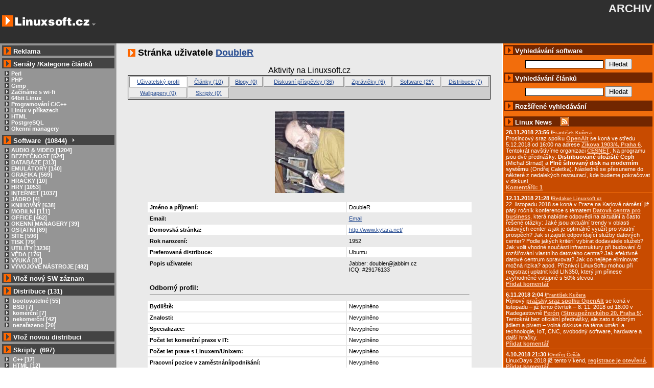

--- FILE ---
content_type: text/html;charset=utf-8
request_url: https://archiv.linuxsoft.cz/user_page.php?user_id=825
body_size: 8269
content:


<!DOCTYPE HTML PUBLIC "-//W3C//DTD HTML 4.01 Transitional//EN">
<html>
<head>
	<title>Linux Software</title>
	<meta name="description" content="Adresar software pro Linux, clanky s linuxovou tematikou, "/>
	<meta name="keywords" content=" linux software, linux, "/><meta http-equiv="Content-Type" content="text/html; charset=utf-8"/>
<meta name="content-language" content="cs,czech" />
<meta name="robots" content="index,follow" />
<link rel="index" title="Linux Software" href=""></link>
<link rel="alternate" media="tty" href="http://text.linuxsoft.cz/" title="Textová verze" type="text/html"></link>
<link rel="alternate" media="tty" href="http://text.linuxsoft.cz/" title="Textová verze (ISO 8859-2)" type="text/html; charset=iso-8859-2"></link>
<link rel="alternate" title="RSS - članky" href="/export/linuxsoft_article_cz.xml" type="application/rss+xml"></link>
<link rel="alternate" title="RSS - zprávičky" href="/export/linuxsoft_news_cz.xml" type="application/rss+xml"></link>
<link rel="alternate" title="RSS - diskuze" href="/rss/diskuze.php" type="application/rss+xml"></link>
<link rel="alternate" title="RSS - software" href="/export/linuxsoft.xml" type="application/rss+xml"></link>
<link rel="shortcut icon" href="/img/favicon.ico" type="image/x-icon" title="linuxsoft.cz"></link>
<link href="/css/style.css" rel="stylesheet" type="text/css"></link>








</head>
<body>
<table class="main" cellspacing="0" cellpadding="4">
<tr>
<td class="top_part" valign="top">
<a href="http://archiv.linuxsoft.cz/"><img src="img/logo.png" alt="LINUXSOFT.cz" /></a>
<a href="#left_end" title="Přeskoč levou lištu"><img src="img/oc/minus.gif" alt="Přeskoč levou lištu" /></a>
</td>
<td align="right" colspan="2" class="top_part">

<h1 style="align:center;">ARCHIV</h1>
<br/><br/>

<table cellspacing="0" cellpadding="0">
<tr>
<td class="top_part" style="padding:0px;margin:0px;vertical-align:middle;">
<!--<form name="login_user" action="login.php" method="post">
Uživatel: <input type="text" name="username" size="10" maxlength="50" />
Heslo: <input type="password" name="password" size="10" maxlength="50" />&nbsp;
<input type="submit" name="prihlas_tlacitko" value="Přihlásit" />-->
</form></td><td class="top_part" style="padding:0px;margin:0px;vertical-align:middle;">
<!--<form name="reg_user" action="user_edit.php" method="get">
<input name="reg_tlacitko" type="submit" value="Registrovat"  /></form>-->
</td><td class="top_part" style="padding:0px;margin:0px;vertical-align:middle;">&nbsp; &nbsp;<!--<a href=""><img alt="CZ" height="14" width="20" src="img/flag-cz.png" /></a><a href="en/"><img alt="UK" height="14" width="20" src="img/flag-uk.png" /></a><a href="pl/"><img alt="PL" height="14" width="20" src="img/flag-pl.png" /></a>--></td></tr></table>
				</td>
			</tr>
			<tr>
<td width="17%" valign="top" class="menu" style="max-width:17%" id="leva_lista">

   <script language="Javascript" type="text/javascript" src="javascript/tree_script.js"></script>


<!-- redakce -->
<!-- 
  
            <div class="sub_title_gray" style="margin-bottom:6px;margin-top:0.3em;">
				<img alt="&gt;" height="15" width="15" src="img/sipka2.png" />
					<a href="index.php?part=piste_pro_ls" class="cap_title">Pište pro Linuxsoft</a>
			</div>
  
            <table cellpadding="3" cellspacing="0" border="0" width="100%" style="margin-bottom:0.2em;">											
				<tr class="bg_darker">
					<td style="padding-left:1em;">500-1000Kč/článek<br />
					</td>
				</tr>
			</table>
-->


 <!-- prodej reklamy -->
			
	<div class="sub_title_gray" style="margin-bottom:5px;">
		<img alt="&gt;" height="15" width="15" src="img/sipka2.png" />
			<a href="reklama/" class="cap_title" title="Více info o reklamě">Reklama</a>
	</div>


<!-- reklamni plocha -->
<!-- -->


				
  <!-- prodej reklamy -->
  
  
    
			<div class="sub_title_gray">
				<img alt="&gt;" height="15" width="15" src="img/sipka2.png" />
					<a href="serialy/" class="cap_title">Seriály</a>
					/<a href="serialy/#article_category" class="cap_title">Kategorie článků</a>

			</div>
			<div class="menu">

				<a href="article_list.php?id_kategory=210" class="category"><img alt="&gt;" hspace="4" border="0" height="9" width="9" src="img/plus.png" />Perl</a><br />
				<a href="php/" class="category"><img alt="&gt;" hspace="4" border="0" height="9" width="9" src="img/plus.png" />PHP</a><br />
				<a href="gimp/" class="category"><img alt="&gt;" hspace="4" border="0" height="9" width="9" src="img/plus.png" />Gimp</a><br />
				<a href="wifi/" class="category"><img alt="&gt;" hspace="4" border="0" height="9" width="9" src="img/plus.png" />Začínáme s wi-fi</a><br />
				<a href="64bit/" class="category"><img alt="&gt;" hspace="4" border="0" height="9" width="9" src="img/plus.png" />64bit Linux</a><br />
										
			<a href="article_list.php?id_kategory=186" class="category"><img alt="&gt;" hspace="4" border="0" height="9" width="9" src="img/plus.png" />Programování C/C++</a><br />
			<a href="article_list.php?id_kategory=193" class="category"><img alt="&gt;" hspace="4" border="0" height="9" width="9" src="img/plus.png" />Linux v příkazech</a><br />
			<a href="article_list.php?id_kategory=172" class="category"><img alt="&gt;" hspace="4" border="0" height="9" width="9" src="img/plus.png" />HTML</a><br />
			<a href="article_list.php?id_kategory=222" class="category"><img alt="&gt;" hspace="4" border="0" height="9" width="9" src="img/plus.png" />PostgreSQL</a><br />
			<a href="article_list.php?id_kategory=166" class="category"><img alt="&gt;" hspace="4" border="0" height="9" width="9" src="img/plus.png" />Okenní managery</a><br />				
				
			</div>
                   
			</div>
			<div class="sub_title_gray">
				<img alt="&gt;" height="15" width="15" src="img/sipka2.png" /> Software&nbsp;&nbsp;(10844)
				<span id="splusAll" class="plus" onclick="showAll('s');" title="Rozbalit/Sbalit vše">&nbsp;</span>
			</div>
						
			
			 <script language="Javascript" type="text/javascript">
			   var slink = '';
			   var lang = 'cz';
			 </script>
			
			
			<div class="menu">
								<span class="no_wrap">
										<span id="splus13" class="plus" onclick="loadSubMenu(13)">&nbsp;</span>
					
					
					<a class="category" href="sw_list.php?id_kategory=13">
					AUDIO &amp; VIDEO [1204]</a>
				</span>
				<br />	
				<span id="s13"  class="hide">
				
				</span>
				
				<span class="no_wrap">
										<span id="splus47" class="plus" onclick="loadSubMenu(47)">&nbsp;</span>
					
					
					<a class="category" href="sw_list.php?id_kategory=47">
					BEZPEČNOST [524]</a>
				</span>
				<br />	
				<span id="s47"  class="hide">
				
				</span>
				
				<span class="no_wrap">
										<span id="splus37" class="plus" onclick="loadSubMenu(37)">&nbsp;</span>
					
					
					<a class="category" href="sw_list.php?id_kategory=37">
					DATABÁZE [313]</a>
				</span>
				<br />	
				<span id="s37"  class="hide">
				
				</span>
				
				<span class="no_wrap">
										<span id="splus43" class="plus" onclick="loadSubMenu(43)">&nbsp;</span>
					
					
					<a class="category" href="sw_list.php?id_kategory=43">
					EMULÁTORY [140]</a>
				</span>
				<br />	
				<span id="s43"  class="hide">
				
				</span>
				
				<span class="no_wrap">
										<span id="splus20" class="plus" onclick="loadSubMenu(20)">&nbsp;</span>
					
					
					<a class="category" href="sw_list.php?id_kategory=20">
					GRAFIKA [569]</a>
				</span>
				<br />	
				<span id="s20"  class="hide">
				
				</span>
				
				<span class="no_wrap">
										<span id="splus120" class="plus" onclick="loadSubMenu(120)">&nbsp;</span>
					
					
					<a class="category" href="sw_list.php?id_kategory=120">
					HRAČKY [10]</a>
				</span>
				<br />	
				<span id="s120"  class="hide">
				
				</span>
				
				<span class="no_wrap">
										<span id="splus23" class="plus" onclick="loadSubMenu(23)">&nbsp;</span>
					
					
					<a class="category" href="sw_list.php?id_kategory=23">
					HRY [1053]</a>
				</span>
				<br />	
				<span id="s23"  class="hide">
				
				</span>
				
				<span class="no_wrap">
										<span id="splus6" class="plus" onclick="loadSubMenu(6)">&nbsp;</span>
					
					
					<a class="category" href="sw_list.php?id_kategory=6">
					INTERNET [1037]</a>
				</span>
				<br />	
				<span id="s6"  class="hide">
				
				</span>
				
				<span class="no_wrap">
										<span id="splus42" class="plus" onclick="loadSubMenu(42)">&nbsp;</span>
					
					
					<a class="category" href="sw_list.php?id_kategory=42">
					JÁDRO [4]</a>
				</span>
				<br />	
				<span id="s42"  class="hide">
				
				</span>
				
				<span class="no_wrap">
										<span id="splus69" class="plus" onclick="loadSubMenu(69)">&nbsp;</span>
					
					
					<a class="category" href="sw_list.php?id_kategory=69">
					KNIHOVNY [638]</a>
				</span>
				<br />	
				<span id="s69"  class="hide">
				
				</span>
				
				<span class="no_wrap">
										<span id="splus72" class="plus" onclick="loadSubMenu(72)">&nbsp;</span>
					
					
					<a class="category" href="sw_list.php?id_kategory=72">
					MOBILNÍ [111]</a>
				</span>
				<br />	
				<span id="s72"  class="hide">
				
				</span>
				
				<span class="no_wrap">
										<span id="splus28" class="plus" onclick="loadSubMenu(28)">&nbsp;</span>
					
					
					<a class="category" href="sw_list.php?id_kategory=28">
					OFFICE [462]</a>
				</span>
				<br />	
				<span id="s28"  class="hide">
				
				</span>
				
				<span class="no_wrap">
										<span id="splus5" class="plus" onclick="loadSubMenu(5)">&nbsp;</span>
					
					
					<a class="category" href="sw_list.php?id_kategory=5">
					OKENNÍ MANAGERY [39]</a>
				</span>
				<br />	
				<span id="s5"  class="hide">
				
				</span>
				
				<span class="no_wrap">
										<span id="splus38" class="plus" onclick="loadSubMenu(38)">&nbsp;</span>
					
					
					<a class="category" href="sw_list.php?id_kategory=38">
					OSTATNÍ [89]</a>
				</span>
				<br />	
				<span id="s38"  class="hide">
				
				</span>
				
				<span class="no_wrap">
										<span id="splus64" class="plus" onclick="loadSubMenu(64)">&nbsp;</span>
					
					
					<a class="category" href="sw_list.php?id_kategory=64">
					SÍTĚ [596]</a>
				</span>
				<br />	
				<span id="s64"  class="hide">
				
				</span>
				
				<span class="no_wrap">
										<span id="splus34" class="plus" onclick="loadSubMenu(34)">&nbsp;</span>
					
					
					<a class="category" href="sw_list.php?id_kategory=34">
					TISK [79]</a>
				</span>
				<br />	
				<span id="s34"  class="hide">
				
				</span>
				
				<span class="no_wrap">
										<span id="splus58" class="plus" onclick="loadSubMenu(58)">&nbsp;</span>
					
					
					<a class="category" href="sw_list.php?id_kategory=58">
					UTILITY [3236]</a>
				</span>
				<br />	
				<span id="s58"  class="hide">
				
				</span>
				
				<span class="no_wrap">
										<span id="splus117" class="plus" onclick="loadSubMenu(117)">&nbsp;</span>
					
					
					<a class="category" href="sw_list.php?id_kategory=117">
					VĚDA [176]</a>
				</span>
				<br />	
				<span id="s117"  class="hide">
				
				</span>
				
				<span class="no_wrap">
										<span id="splus75" class="plus" onclick="loadSubMenu(75)">&nbsp;</span>
					
					
					<a class="category" href="sw_list.php?id_kategory=75">
					VÝUKA [81]</a>
				</span>
				<br />	
				<span id="s75"  class="hide">
				
				</span>
				
				<span class="no_wrap">
										<span id="splus35" class="plus" onclick="loadSubMenu(35)">&nbsp;</span>
					
					
					<a class="category" href="sw_list.php?id_kategory=35">
					VÝVOJOVÉ NÁSTROJE [482]</a>
				</span>
				<br />	
				<span id="s35"  class="hide">
				
				</span>
				
				
			</div>
			<div class="sub_title_gray" style="margin-bottom: 5px;">
				<img alt="&gt;" height="15" width="15" src="img/sipka2.png" />
				<a href="sw_edit.php" class="cap_title" rel="nofollow">Vlož nový SW záznam</a>
			</div>
			<div class="sub_title_gray">
				<img alt="&gt;" height="15" width="15" src="img/sipka2.png" /> Distribuce&nbsp;(131)				
			</div>
			
			<div class="menu">
						
			<a href="distro_list.php?id_kategory=4" class="category">
			<img alt="&gt;" hspace="4" border="0" height="9" width="9" src="img/plus.png" />
			bootovatelné [55]</a>
			<br />
						
			<a href="distro_list.php?id_kategory=187" class="category">
			<img alt="&gt;" hspace="4" border="0" height="9" width="9" src="img/plus.png" />
			BSD [7]</a>
			<br />
						
			<a href="distro_list.php?id_kategory=2" class="category">
			<img alt="&gt;" hspace="4" border="0" height="9" width="9" src="img/plus.png" />
			komerční [7]</a>
			<br />
						
			<a href="distro_list.php?id_kategory=3" class="category">
			<img alt="&gt;" hspace="4" border="0" height="9" width="9" src="img/plus.png" />
			nekomerční [42]</a>
			<br />
						
			<a href="distro_list.php?id_kategory=1" class="category">
			<img alt="&gt;" hspace="4" border="0" height="9" width="9" src="img/plus.png" />
			nezařazeno [20]</a>
			<br />
					
			</div>			
			
			<div class="sub_title_gray" style="margin-bottom: 5px;">
				<img alt="&gt;" height="15" width="15" src="img/sipka2.png" />
				<a href="distribuce_edit.php" class="cap_title" rel="nofollow">Vlož novou distribuci</a>
			</div>
			<div class="sub_title_gray" title="Přehled skriptů a kusů zdrojového kódu">
				<img alt="&gt;" height="15" width="15" src="img/sipka2.png" /> Skripty&nbsp;&nbsp;(697)				
			</div>
			
			<div class="menu">
						
			<a href="script_list.php?id_kategory=153" class="category">
			<img alt="&gt;" hspace="4" border="0" height="9" width="9" src="img/plus.png" />
			C++ [17]</a>
			<br />
						
			<a href="script_list.php?id_kategory=189" class="category">
			<img alt="&gt;" hspace="4" border="0" height="9" width="9" src="img/plus.png" />
			HTML [12]</a>
			<br />
						
			<a href="script_list.php?id_kategory=154" class="category">
			<img alt="&gt;" hspace="4" border="0" height="9" width="9" src="img/plus.png" />
			Java [7]</a>
			<br />
						
			<a href="script_list.php?id_kategory=155" class="category">
			<img alt="&gt;" hspace="4" border="0" height="9" width="9" src="img/plus.png" />
			Javascript [551]</a>
			<br />
						
			<a href="script_list.php?id_kategory=159" class="category">
			<img alt="&gt;" hspace="4" border="0" height="9" width="9" src="img/plus.png" />
			ostatni [21]</a>
			<br />
						
			<a href="script_list.php?id_kategory=156" class="category">
			<img alt="&gt;" hspace="4" border="0" height="9" width="9" src="img/plus.png" />
			Perl [4]</a>
			<br />
						
			<a href="script_list.php?id_kategory=157" class="category">
			<img alt="&gt;" hspace="4" border="0" height="9" width="9" src="img/plus.png" />
			PHP [82]</a>
			<br />
						
			<a href="script_list.php?id_kategory=158" class="category">
			<img alt="&gt;" hspace="4" border="0" height="9" width="9" src="img/plus.png" />
			Python [3]</a>
			<br />
					
			</div>
			
			<div class="sub_title_gray" style="margin-bottom: 5px;">
				<img alt="&gt;" height="15" width="15" src="img/sipka2.png" />
				<a href="script_edit.php" class="cap_title" rel="nofollow">Vlož nový skript</a>
			</div>
			
			
			<div class="sub_title_gray">
				<img alt="&gt;" height="15" width="15" src="img/sipka2.png" />
				Menu
			</div>
			<div class="menu">
				<a href="linux_wallpapers/" class="category"><img alt="&gt;" hspace="4" border="0" height="9" width="9" src="img/plus.png" />WALLPAPERS</a><br />
				<a href="screenshot_list.php" class="category"><img alt="&gt;" hspace="4" border="0" height="9" width="9" src="img/plus.png" />SCREENSHOTY</a><br />
				<a href="patek/" class="category"><img alt="&gt;" hspace="4" border="0" height="9" width="9" src="img/plus.png" />LINUXOVÝ PÁTEK</a><br />
				<a href="kurzy/" class="category"><img alt="&gt;" hspace="4" border="0" height="9" width="9" src="img/plus.png" />KURZY</a><br />
				
				<!--<a href="soutez.php" class="category"><img alt="&gt;" hspace="4" border="0" height="9" width="9" src="img/plus.png" />SOUTĚŽ - SW</a><br />-->			
				<a href="index.php?part=links" class="category"><img alt="&gt;" hspace="4" border="0" height="9" width="9" src="img/plus.png" />ODKAZY</a><br />
				<a href="export/" class="category"><img alt="&gt;" hspace="4" border="0" height="9" width="9" src="img/plus.png" />EXPORT DAT (RSS)</a><br />
			</div>
			<div class="sub_title_gray">
				<img alt="&gt;" height="15" width="15" src="img/sipka2.png" />
				Diskuze
			</div>
			<div class="menu">
				<a href="diskuze_list.php" class="category"><img alt="&gt;" hspace="4" border="0" height="9" width="9" src="img/plus.png" />VŠECHNY DISKUZE</a><br />
				<a href="diskuze_list.php?type_item=8" class="category"><img alt="&gt;" hspace="4" border="0" height="9" width="9" src="img/plus.png" />PORADNA</a><br />
				<a href="diskuze_list.php?type_item=0" class="category"><img alt="&gt;" hspace="4" border="0" height="9" width="9" src="img/plus.png" />SOFTWARE</a><br />
				<a href="diskuze_list.php?type_item=1" class="category"><img alt="&gt;" hspace="4" border="0" height="9" width="9" src="img/plus.png" />DISTRIBUCE</a><br />
				<a href="diskuze_list.php?type_item=7" class="category"><img alt="&gt;" hspace="4" border="0" height="9" width="9" src="img/plus.png" />ZPRÁVIČKY</a><br />
				<a href="diskuze_list.php?type_item=5" class="category"><img alt="&gt;" hspace="4" border="0" height="9" width="9" src="img/plus.png" />ČLÁNKY</a><br />

			</div>
			<div class="sub_title_gray" style="margin-bottom: 5px;">
			<a href="http://www.linuxsoft.cz/prispevek_edit.php?type_item=8" class="cap_title" rel="nofollow"><img alt="&gt;" height="15" width="15" src="img/sipka2.png" /> Přidat dotaz do poradny</a></div>
			<div class="sub_title_gray">
				<img alt="&gt;" height="15" width="15" src="img/sipka2.png" /> Informace
			</div>
			<div class="menu">
			    <a href="index.php?part=provozovatel" class="category"><img alt="&gt;" hspace="4" border="0" height="9" width="9" src="img/plus.png" />PROVOZOVATEL</a><br />
				<a href="index.php?part=o_nas" class="category"><img alt="&gt;" hspace="4" border="0" height="9" width="9" src="img/plus.png" />TEAM</a><br />
				<a href="index.php?part=support" class="category"><img alt="&gt;" hspace="4" border="0" height="9" width="9" src="img/plus.png" />PODPOŘTE NÁS</a><br />
				<a href="http://www.hucek.cz/stats/linuxsoft" class="category"><img alt="&gt;" hspace="4" border="0" height="9" width="9" src="img/plus.png" />STATISTIKY</a><br />
				<a href="index.php?part=top_ten" class="category"><img alt="&gt;" hspace="4" border="0" height="9" width="9" src="img/plus.png" />TOP TEN</a><br />

		    <br />
	         <div class="sub_title_gray" style="margin-bottom: 5px;"><img alt="&gt;" height="15" width="15" src="img/sipka2.png" /> <a href="fakta/" class="cap_title">Linux vs. Windows</a>

			</div>
	

<a name="left_end" id="left_end"></a></td>

<td class="stredni_lista">

	
<h2><img src="img/sipka2.png" alt="&gt;" /> Stránka uživatele <a href="user_page.php?user_id=825">DoubleR</a></h2>

<table id="tabule" summary="Hlavní nabídka uživatelského profilu">
<caption>Aktivity na Linuxsoft.cz</caption>
<tr>
   <td class="bunka_menu" style="border-style:inset;border-bottom-style:none;background-color:white;">
<a href="user_page.php?user_id=825" title="Prohlížení/Editace Vašeho uživatelského profilu">Uživatelský profil</a>
   </td>
   <td class="bunka_menu" >

		<a href="user_page.php?user_id=825&amp;part=article" title="Přehled článku uživatele" >
		Články (10)
		</a>

   </td>
   <td class="bunka_menu" >

		<a href="user_page.php?user_id=825&amp;part=blog" title="Přehled blogu uživatele" rel="noindex,nofollow">
		Blogy (0)
		</a>

   </td>
   
   <td class="bunka_menu" >

		<a href="user_page.php?user_id=825&amp;part=diskuze" title="Přehled diskusních příspěvků uživatele" >
		Diskusní příspěvky (36)
		</a>

   </td>
   <td class="bunka_menu" >

		<a href="user_page.php?user_id=825&amp;part=news" title="Přehled zpráviček zadaných uživatelem" >
		Zprávičky (6)
		</a>

   </td>
   <td class="bunka_menu" >

		<a href="user_page.php?user_id=825&amp;part=sw" title="Přehled software zadaného uživatelem" >
		Software (29)
		</a>

   </td>
   <td class="bunka_menu" >

		<a href="user_page.php?user_id=825&amp;part=distro" title="Přehled distribucí zadaných uživatelem" >
		Distribuce (7)
		</a>

   </td>

    </tr>
   <tr>
   <td class="bunka_menu" >

		<a href="user_page.php?user_id=825&amp;part=wallpaper" title="Přehled pozadí na plochu" rel="noindex,nofollow">
		Wallpapery (0)
		</a>
   </td>
  <!--
   <td class="bunka_menu" >
<a href="" title="Přehled screenshotů">Screenshoty</a>
   </td>
  -->
     
   <td class="bunka_menu" >
		<a href="user_page.php?user_id=825&amp;part=script" title="Přehled skriptů a zdrojového kódu" rel="noindex,nofollow">
		Skripty (0)
		</a>
   </td>

</tr>
</table>


<center>
<table width="95%" border="0" cellspacing="0" align="center">
	<tr>
<td colspan="4" style="height:70%;">


<table border="0" align="center" width="95%" cellpadding="4">
	<tr>
		<td colspan="2" align="center">
			<img src="users_img/825-z.jpg" alt="fotka uživatele" border="0" />
			<br /><br />
		</td>
	</tr>
	
	<tr>
		<td width="120" style="background-color: #FFFFFF;">
			<b>Jméno a příjmení:</b>
		</td>
		<td style="background-color: #FFFFFF;">	DoubleR</td>
	</tr>

	<tr>
		<td><b>Email:</b></td>
		<td><a href="user_page.php?user_id=825&amp;part=mail" rel="noindex,nofollow">Email</a></td>
	</tr>
	
	<tr>
		<td style="background-color: #FFFFFF;">
			<b>Domovská stránka:</b>
		</td>
		<td style="background-color: #FFFFFF;">	<a href="http://www.kytara.net/">http://www.kytara.net/</a></td>
	</tr>
	
	<tr>
		<td><b>Rok narození:</b></td>
		<td>1952</td>
	</tr>
	
	<tr>
		<td style="background-color: #FFFFFF;">
			<b>Preferovaná distribuce:</b>
		</td>
		<td style="background-color: #FFFFFF;">	Ubuntu</td>
	</tr>
	
	<tr>
		<td valign="top">
			<b>Popis uživatele:</b>
		</td>
		<td><!-- preferences: <wddxPacket version='1.0'><header/><data><array length='0'></array></data></wddxPacket>-->Jabber: doubler@jabbim.cz<br>
ICQ: #29176133</td>
	</tr>

	<tr>
		<td valign="top" colspan="2">
			<br />
			<b style="font-size:120%;">Odborný profil:</b>
			<hr />
		</td>
	</tr>

	<tr>
		<td style="background-color: #FFFFFF;vertical-align:top;">
			<b>Bydliště:</b>
		</td>
		<td style="background-color: #FFFFFF;">	Nevyplněno</td>
	</tr>

	<tr>
		<td style="background-color: #FFFFFF;vertical-align:top;">
			<b>Znalosti:</b>
		</td>
		<td style="background-color: #FFFFFF;">	Nevyplněno</td>
	</tr>
	<tr>
		<td style="background-color: #FFFFFF;vertical-align:top;">
			<b>Specializace:</b>
		</td>
		<td style="background-color: #FFFFFF;">	Nevyplněno</td>
	</tr>
	<tr>
		<td style="background-color: #FFFFFF;vertical-align:top;">
			<b>Počet let komerční praxe v IT:</b>
		</td>
		<td style="background-color: #FFFFFF;">	Nevyplněno</td>
	</tr>
	<tr>
		<td style="background-color: #FFFFFF;vertical-align:top;">
			<b>Počet let praxe s Linuxem/Unixem:</b>
		</td>
		<td style="background-color: #FFFFFF;">	Nevyplněno</td>
	</tr>
	<tr>
		<td style="background-color: #FFFFFF;vertical-align:top;">
			<b>Pracovní pozice v zaměstnání/podnikání:</b>
		</td>
		<td style="background-color: #FFFFFF;">	Nevyplněno</td>
	</tr>
	
	
	<tr>
		<td style="background-color: #FFFFFF;vertical-align:top;">
			<b>Odborný titul:</b>
		</td>
		<td style="background-color: #FFFFFF;">	Nevyplněno</td>
	</tr>
	<tr>
		<td style="background-color: #FFFFFF;vertical-align:top;">
			<b>Projekty:</b>
		</td>
		<td style="background-color: #FFFFFF;">	Nevyplněno</td>
	</tr>

</table>
<br/>
</td>
</tr>



</table>

</center>





</td><td width="22%" valign="top" class="orange" style="min-width:260px;" id="prava_lista">

<div class="sub_title_orange">
<img alt="&gt;" height="15" width="15" src="img/sipka2.png" />
Vyhledávání software
</div>
<div align="center" class="menu" style="padding-top: 7px;">
<form name="search_sw" action="sw_list.php" method="get">
<input name="search_world" value="" size="20" type="text" />
<input name="tlacitko" value="Hledat" type="submit" /><br />
</form>
</div>
<div class="sub_title_orange">
<img alt="&gt;" src="img/sipka2.png" height="15" width="15" />
Vyhledávání článků
</div>
<div class="menu" style="padding-top: 7px; padding-bottom: 7px;" align="center">
<form action="article_list.php" method="get">
<input name="search_article" value="" size="20" type="text" />
<input name="odesli" value="Hledat" type="submit" /><br />
</form>
</div>
<div class="sub_title_orange" style="margin-bottom: 0.8em;">
<img alt="&gt;" src="img/sipka2.png" height="15" width="15" />
<a href="search.php" class="cap_title" title="Rozšířené vyhledávání v článcích ,software, distribucích, poradně, skriptech">Rozšířené vyhledávání</a>
</div>


<!-- <center>

</center>-->


<div class="sub_title_orange" longdesc="Blok zpráviček" style="margin-top:0.8em;">
<img alt="&gt;" height="15" width="15" src="img/sipka2.png" />
<a id="message_rss" href="message_list.php?id_message=11377" class="cap_title" title="Přehled krátkých zpráv nejen ze světa Linuxu">Linux News</a>
<a href="export/linuxsoft_news_cz.rss" title="RSS zprávičky" style="border:none; margin-left:1em;">
		 <img src="img/rss_icon.jpg" alt="rss icon" style="margin-bottom:-2px;"/>
	  </a>
</div>

<p class="news"><b>28.11.2018 23:56</b> <strong>/</strong><a href="user_page.php?user_id=15903"><small>František Kučera</small></a><br />Prosincový sraz spolku <a href="https://www.openalt.org/pozvanka-na-158-sraz-openalt-praha">OpenAlt</a> se koná ve středu 5.12.2018 od 16:00 na adrese <a href="https://www.openstreetmap.org/node/2753192953">Zikova 1903/4, Praha 6</a>. Tentokrát navštívíme organizaci <a href="https://www.cesnet.cz/">CESNET</a>. Na programu jsou dvě přednášky: <strong>Distribuované úložiště Ceph</strong> (Michal Strnad) a <strong>Plně šifrovaný disk na moderním systému</strong> (Ondřej Caletka). Následně se přesuneme do některé z nedalekých restaurací, kde budeme pokračovat v diskusi.
<br /><b><a href="diskuze.php?id_vazba=11384&amp;type_item=7">Komentářů: 1</a></b>
</p>
<p class="news"><b>12.11.2018 21:28</b> <strong>/</strong><a href="user_page.php?user_id=1"><small>Redakce Linuxsoft.cz</small></a><br />22. listopadu 2018 se koná v Praze na Karlově náměstí již pátý ročník konference s tématem <a href="http://konference.businessit.cz/events/datova-centra-2018/" target="_new">Datová centra pro business</a>, která nabídne odpovědi na aktuální a často řešené otázky: Jaké jsou aktuální trendy v oblasti datových center a jak je optimálně využít pro vlastní prospěch? Jak si zajistit odpovídající služby datových center? Podle jakých kritérií vybírat dodavatele služeb? Jak volit vhodné součásti infrastruktury při budování či rozšiřování vlastního datového centra? Jak efektivně datové centrum spravovat? Jak co nejlépe eliminovat možná rizika? apod. Příznivci LinuxSoftu mohou při registraci uplatnit kód LIN350, který jim přinese zvýhodněné vstupné s 50% slevou.

<br /><a href="prispevek_edit.php?predek=0&amp;id_vazba=11383&amp;type_item=7" rel="nofollow">Přidat komentář</a></p>
<p class="news"><b>6.11.2018 2:04</b> <strong>/</strong><a href="user_page.php?user_id=15903"><small>František Kučera</small></a><br />Říjnový <a href="https://www.openalt.org/pozvanka-na-157-sraz-openalt-praha">pražský sraz spolku OpenAlt</a> se koná v listopadu – již tento čtvrtek – 8. 11. 2018 od 18:00 v Radegastovně <a href="http://peronsmichov.cz/">Perón</a> (<a href="https://www.openstreetmap.org/node/296679487">Stroupežnického 20, Praha 5</a>). Tentokrát bez oficiální přednášky, ale zato s dobrým jídlem a pivem – volná diskuse na téma umění a technologie, IoT, CNC, svobodný software, hardware a další hračky.

<br /><a href="prispevek_edit.php?predek=0&amp;id_vazba=11382&amp;type_item=7" rel="nofollow">Přidat komentář</a></p>
<p class="news"><b>4.10.2018 21:30</b> <strong>/</strong><a href="user_page.php?user_id=885"><small>Ondřej Čečák</small></a><br />LinuxDays 2018 již tento víkend, <a href="https://www.linuxdays.cz/2018/registrace/">registrace je otevřená</a>.

<br /><a href="prispevek_edit.php?predek=0&amp;id_vazba=11381&amp;type_item=7" rel="nofollow">Přidat komentář</a></p>
<p class="news"><b>18.9.2018 23:30</b> <strong>/</strong><a href="user_page.php?user_id=15903"><small>František Kučera</small></a><br />Zářijový <a href="https://www.openalt.org/pozvanka-na-156-sraz-openalt-praha">pražský sraz spolku OpenAlt</a> se koná již tento čtvrtek – 20. 9. 2018 od 18:00 v Radegastovně <a href="http://peronsmichov.cz/">Perón</a> (<a href="https://www.openstreetmap.org/node/296679487">Stroupežnického 20, Praha 5</a>). Tentokrát bez oficiální přednášky, ale zato s dobrým jídlem a pivem – volná diskuse na téma IoT, CNC, svobodný software, hardware a další hračky.

<br /><a href="prispevek_edit.php?predek=0&amp;id_vazba=11380&amp;type_item=7" rel="nofollow">Přidat komentář</a></p>
<p class="news"><b>9.9.2018 14:15</b> <strong>/</strong><a href="user_page.php?user_id=1"><small>Redakce Linuxsoft.cz</small></a><br />20.9.2018 proběhne v pražském Kongresovém centru Vavruška konference <a href="http://konference.businessit.cz/events/mobilni-reseni-2018/" target="_new">Mobilní řešení pro business</a>.
Návštěvníci si vyslechnou mimo jiné přednášky na témata: Nejdůležitější aktuální trendy v oblasti  mobilních technologií, správa a zabezpečení mobilních zařízení ve firmách, jak mobilně přistupovat k informačnímu systému firmy, kdy se vyplatí používat odolná mobilní zařízení nebo jak zabezpečit mobilní komunikaci.

<br /><a href="prispevek_edit.php?predek=0&amp;id_vazba=11379&amp;type_item=7" rel="nofollow">Přidat komentář</a></p>
<p class="news"><b>12.8.2018 16:58</b> <strong>/</strong><a href="user_page.php?user_id=15903"><small>František Kučera</small></a><br />Srpnový <a href="https://www.openalt.org/pozvanka-na-155-sraz-openalt-praha">pražský sraz spolku OpenAlt</a> se koná ve čtvrtek – 16. 8. 2018 od 19:00 v <a href="https://kavarna-ideal.webnode.cz/">Kavárně Ideál</a> (<a href="https://www.openstreetmap.org/node/296571222">Sázavská 30, Praha</a>), kde máme rezervovaný salonek. Tentokrát jsou tématem srazu databáze prezentaci svého projektu si pro nás připravil Standa Dzik. Dále bude prostor, abychom probrali nápady na využití IoT a sítě The Things Network, případně další témata.

<br /><a href="prispevek_edit.php?predek=0&amp;id_vazba=11378&amp;type_item=7" rel="nofollow">Přidat komentář</a></p>
<p class="news"><b>16.7.2018 1:05</b> <strong>/</strong><a href="user_page.php?user_id=15903"><small>František Kučera</small></a><br />Červencový pražský <a href="https://www.openalt.org/pozvanka-na-154-sraz-openalt-praha">sraz spolku OpenAlt</a> se koná již tento čtvrtek – 19. 7. 2018 od 18:00 v <a href="https://kavarna-ideal.webnode.cz/">Kavárně Ideál</a> (<a href="https://www.openstreetmap.org/node/296571222">Sázavská 30, Praha</a>), kde máme rezervovaný salonek. Tentokrát bude přednáška na téma: automatizační nástroj <a href="https://www.ansible.com/overview/how-ansible-works">Ansible</a>, kterou si připravil Martin Vicián.

<br /><a href="prispevek_edit.php?predek=0&amp;id_vazba=11377&amp;type_item=7" rel="nofollow">Přidat komentář</a></p>

<p class="news">
&nbsp;&nbsp;&nbsp;<a href="message_list.php?id_message=11377"><b>Více ...</b></a>
&nbsp;&nbsp;<a href="message_edit.php" rel="nofollow">Přidat zprávičku</a>
</p>


<!-- jobs -->

<div class="sub_title_orange" id="last_discussion" title="Posledních 5 diskusních příspevků" longdesc="Posledních 5 diskusních příspevků">
<img alt="&gt;" height="15" width="15" src="img/sipka2.png" /> Poslední diskuze</div>

<p class="news"><b>31.7.2023 14:13</b> <strong>/</strong>
<small>Linda Graham</small><br /><a href="diskuze.php?id_prispevek=17466#msg17466" title="If you have facing iPhone network issues switching &quot;4G to 5G&quot; or   &quot;5G to 4G&quot; Internet connection and calling problem. Lets contact with iPhone Repair Dubai Services, to fix your any problem regarding with your phone.">iPhone Services</a></p>
<p class="news"><b>30.11.2022 9:32</b> <strong>/</strong>
<small>Kyle McDermott</small><br /><a href="diskuze.php?id_prispevek=17465#msg17465" title="The site used to host download is saying this download is no longer available.">Hosting download unavailable</a></p>
<p class="news"><b>13.12.2018 10:57</b> <strong>/</strong>
<small>Jan Mareš</small><br /><a href="diskuze.php?id_prispevek=17464#msg17464" title="Dobrý den,

typické klávesové zkratky pro znak zavináče jsou &quot;Ctrl + Alt + V&quot;, dále pak &quot;pravý Alt + V&quot;. Někdy dochází mezi uživateli ke zmatkům, protože mají přepnotou klávesnici z české na anglickou. V tom případě stačí přehodit zpět (na Win klávesová zkratka Alt+Shift) a nebo jej napsat v režimu ENG klávesnice podržením Shift + 2/@ na číselném bloku hlavní klávesnice. V případě nouze je možné samotný znak zkopírovat rovnou z http://znakynaklavesnici.cz/jak-napsat-zavinac-na-klavesnici/.">Re: zavináč</a></p>
<p class="news"><b>2.12.2018 23:56</b> <strong>/</strong>
<small>František Kučera</small><br /><a href="diskuze.php?id_prispevek=17463#msg17463" title="Sejdeme ve vestibulu u vrátnice Zíkova 1903/4 (nemrzněte venku).
Společně pak půjdeme do třetího patra do zasedačky.
Kontakt na organizátory: +420 725 649 984.">Sraz</a></p>
<p class="news"><b>5.10.2018 17:12</b> <strong>/</strong>
<small>Jakub Kuljovsky</small><br /><a href="diskuze.php?id_prispevek=17462#msg17462" title="https://www.w3schools.com/">Re: Jaký kurz a software by jste doporučili pro začínajcího kodéra?</a></p>
 <p class="news">
<a href="diskuze_list.php">Více ...</a>
</p>


</td></tr><tr id="paticka_goldenfishovo"><td class="bottom_part" align="center" colspan="3">
ISSN 1801-3805 
 | <a href="index.php?part=provozovatel" class="white">Provozovatel: Pavel Kysilka, IČ: 72868490</a> (2003-2026) | 
<span class="white">mail at linuxsoft dot cz</span> | Design: <span class="white"><a href="http://www.megadesign.cz" rel="noindex">www.megadesign.cz</a></span> |
<a href="http://text.linuxsoft.cz/" class="white">Textová verze</a>

</td></tr></table>


<a 
href="http://www.toplist.cz/stat/969049"><script language="JavaScript"
 type="text/javascript">
<!--
document.write ('<img src="http://toplist.cz/dot.asp?id=969049&amp;wi='+escape(window.screen.width)+'&amp;he='+escape(window.screen.height)+'&amp;cd='+escape(window.screen.colorDepth)+'&amp;t='+escape(document.title)+'" width="1" height="1" border="0" alt="TOPlist" />');
//--></script></a><noscript><img
 src="http://toplist.cz/dot.asp?id=969049" border="0"
alt="TOPlist" width="1" height="1" /></noscript>

<script
 type="text/javascript">
var gaJsHost = (("https:" == document.location.protocol) ? "https://ssl." : "http://www.");
document.write(unescape("%3Cscript src='" + gaJsHost + "google-analytics.com/ga.js' type='text/javascript'%3E%3C/script%3E"));
</script>
<script type="text/javascript">
try {
var pageTracker = _gat._getTracker("UA-8782248-2");
pageTracker._trackPageview();
} catch(err) {}</script>




</body></html>

--- FILE ---
content_type: text/css
request_url: https://archiv.linuxsoft.cz/css/style.css
body_size: 2172
content:
body { width: 100%; height: 100%; margin: 0px; font-family: Verdana, sans-serif, Helvetica; color:black;}
table.main { width: 100%; height: 100%; border-spacing: 0px}

td {font-size: 0.7em}
td.top_part { padding:4px; vertical-align: middle; background-color: #2f2f2f; color: #eeeeee }
td.bottom_part { padding: 0px; height: 40px; background-color: #2f2f2f; color: #bbbbbb }
td.menu { padding: 4px; vertical-align: top; background-color: #959595; color: white; font-family: sans-serif }
/*td.articles { padding: 8px; vertical-align: top; background: #eaeaea url(../img/line.png) repeat-y }*/
td.articles { padding: 8px; vertical-align: top; background: #eaeaea }
td.articles_line { padding: 8px; vertical-align: top; background: #eaeaea url(../img/line.png) repeat-y }


td.stredni_lista { padding: 8px;padding:2em;padding-top:0.75em; vertical-align: top; background: #eaeaea url(../img/line.png) repeat-y; width:56%; vertical-align:top; }
td.articles_top { padding-top:0px; padding-left:1px; padding-right:1px;vertical-align: top; background: #eaeaea url(../img/line.png) repeat-y }
div.article_main, td.article_main, p.article_main { padding: 8px; vertical-align: top; background: #666666 url(../img/line.png) repeat-y }
/*div.article_main, td.article_main, p.article_main { padding: 8px; vertical-align: top; background: #666666 url(../img/line.png) repeat-y }*/
td.banner { padding: 0px; height: 90px; vertical-align: top; background-color: #2f2f2f; color: #bbbbbb }
td.orange { color: white; padding: 3px; background: #f26d0c url(../img/line.png) repeat-y; vertical-align: top }
td.soft_head { vertical-align: top; font-weight: bold }
td.soft_data { vertical-align: top }
td.cell_border { padding: 20px; border: solid #888888 1px }

div.article_main { padding: 8px; padding-top:0px;margin-top:0px; vertical-align: top; background: #666666 url(../img/line.png) repeat-y; }


p { font-size: 1.1em; }
p.news {font-size: 1em; margin: 1px 0px; padding: 4px; font-family: Tahoma, sans-serif, Helvetica; background-color: #c84b00; color: white;  }
tr.news {font-size: 1em; margin: 1px 0px; padding: 4px; font-family: Tahoma, sans-serif, Helvetica; background-color: #c84b00; color: white }
p.perex { font-size: 1.1em; font-weight: bold; background-color: #bbbbbb; padding: 8px; border: solid #888888 1px }
p.coding { font-size: 1.2em; background-color: white; border: solid #bbbbbb 1px; padding: 4px }
p.uvod   {  color: #eeeeee; font-size: 1.1em; padding:0.5em;padding-top:0em; padding-bottom:0.75em;padding-bottom:0px;   }


div.sub_title_orange { font-family: sans-serif, Helvetica; font-weight: bold; font-size: 1.2em; color: white; background-color: #722600; padding: 1px 3px }
div.sub_title_gray { font-family: sans-serif, Helvetica; font-weight: bold; font-size: 1.2em; color: white; background-color: #444444; padding: 1px 3px }
div.menu { padding: 4px 0px 6px 1px }
div.rubrika { padding: 4px; margin: 0px 0px 8px 0px; font-weight: bold; font-family: Tahoma, sans-serif, Helvetica; color: #444444; font-size: 1em; background-color: #aaaaaa }
div.links { font-size: 1.1em; border: solid #aaaaaa 1px; background-color: #cfcfcf; padding: 3px; color: #222222 }
div.images { padding: 4px; text-align: center; background-color: #bbbbbb; border: solid #888888 1px }

a { font-family: sans-serif, Helvetica; font-size: 1em; color: #274c91;text-decoration: underline}
a:hover { text-decoration: none; color: #ff6000 }
a.link_orange { font-family: sans-serif, Helvetica; color: #471d04; text-decoration: underline }

a.title { font-family: sans-serif, Helvetica; font-weight: bold; font-size: 1.6em; color: black; text-decoration: none }
a.title:hover { color: #274c91 }
a.title:visited { color: #445566 }

a.title_glosa { font-family: sans-serif, Helvetica; font-weight: bold; font-size: 1em; color: black; text-decoration: none ;
		margin-left:0;padding-left:0}
a.title_glosa:hover { color: #274c91 }
a.title_glosa:visited { color: #445566 }

a.title_new { font-family: sans-serif, Helvetica; font-weight: bold; font-size: 1.6em; color: #274c91; text-decoration: none }
a.title_new:hover { color: #274c91 }
a.title_new:visited { color: #445566 }


a.title_main { font-family: sans-serif, Helvetica; font-weight: bold; font-size: 1.8em; color: #eeeeee; text-decoration: none }
a.title_main:hover { color: #ffffff }

a.title_uvod { font-family: sans-serif, Helvetica; font-weight: bold; font-size: 1.0em; color: #eeeeee; text-decoration: none }
a.title_uvod:hover { color: #ffffff }

a.head_links { font-weight: bold; color: #722600 }
a.category { font-size: 1em; font-weight: bold; color: white; text-decoration: none }
a.category:hover { color: #274c91 }
a.category_new { font-size: 1em; font-weight: bold; color: black; text-decoration: none }
a.category_new:hover { color: #274c91 }

a.sub_category { color: #333333; font-size: 1.1em;  text-decoration: none }
a.sub_category:hover { color: #dddddd}
a.cap_title { color: white; font-size: 1em; text-decoration: none }
a.top_5 { font-family: sans-serif, Helvetica; font-size: 1.1em; font-weight: bold; color: #274c91; text-decoration: underline }
a.top_5:hover { text-decoration: none }
a.top_5p { font-family: sans-serif, Helvetica; font-size: 1.1em; font-weight: bold; color: #FFFFFF; text-decoration: underline }
a.top_5p:hover { text-decoration: none }
a.download { font-family: Verdana, sans-serif, Helvetica; font-size: 1.4em; font-weight: bold; color: #274c91; text-decoration: none }
a.download:hover { text-decoration: underline }
a.user_link { font-family: Verdana, sans-serif, Helvetica; font-size: 1em; font-weight: bold; color: #274c91; text-decoration: none }
a.user_link:hover { color: #ff6000; text-decoration: underline }
a.article_link { font-family: Verdana, sans-serif, Helvetica; font-size: 1em; color: #274c91; text-decoration: none }
a.article_link:hover { color: #ff6000; text-decoration: underline }
a.article_link:visited { color: #8899aa }
a.overview_link { font-family: Verdana, sans-serif, Helvetica; font-size: 1em; color: black; text-decoration: none }
a.overview_link:hover { color: #274c91; text-decoration: underline }
p.news A { color: #ffcfb2; font-size: 1em; font-weight: bold }
h3.glosa {padding:0;margin:0;padding-left:10px;padding-right:1ex}
b.bigger { font-size: 1.4em }
samp { font-family: Tahoma, Times New Roman, serif }

h2 { font-family: sans-serif; font-weight: bold; font-size: 1.6em; color: black }
caption.zvyraznene { font-family: sans-serif; font-weight: bold; font-size: 1.2em; color: black }

span.show { display: block; padding: 3px 0px 3px 26px }
span.hide { display: none }
span.plus { cursor: default; background: url(../img/plus.png) no-repeat 4px 2px; padding-left: 11px; text-decoration: none }

span.minus {	cursor: default;	background: url(../img/minus.png) no-repeat 4px 2px;	padding-left: 11px;	text-decoration: none }
span.sub_numbers { font-weight: normal; color: #444444 }
span.no_wrap { white-space: nowrap }

img { border-style: none }
img.ilustrate { float: left; margin: 3px 6px 2px 0px; border-style: none }
img[src="img/sipka1.png"] { position: relative; top: 0px }
img[src="img/sipka2.png"] { position: relative; top: 2px }
img.bg { border: solid 1px black }
img.soft { float: right; border: solid 1px black; margin-left: 6px }
img.line { padding: 14px 0px }

ul.shop { margin: 4px 0px 6px 0px; padding: 0px 0px 0px 22px; list-style-image: url(../img/plus.png) }

form { margin: 0px; padding: 0px }
button { font-family: Verdana,sans-serif, Helvetica; font-size: 1em; border: solid 1px black; }
input[type="text"] { font-family: Verdana,sans-serif, Helvetica; font-size: 1em; border: solid 1px black; }
input[type="checkbox"] { margin:0px; border: none;font-family: Verdana,sans-serif, Helvetica; font-size: 1em;}
input[type="radio"] { border: none;font-family: Verdana,sans-serif, Helvetica; font-size: 1em;}

 /*FIELDSET       {    border: 1px dashed #888888;	} *//* OK ?? */


tr.paddress_style    {	display:none; }

/* --- doplneni stylu ---- */

.new_disc_subj {
   color: #ff0000;
}

/* --- clanky --- */

.white { color: white }
.blue { color: #274c91 }
.gray {color: #444444 }
.gray_main {color: #aaaaaa }
.bg_brighter { background-color: white }
.bg_darker { background-color: #bbbbbb }

code  { font-family: Courier New, Courier, monospace; font-size: 100% }
samp { font-family: Courier New, Courier, monospace; font-size: 100% }
pre { font-family: Courier New, Courier, monospace; font-size: 100% }
kbd { font-family: Courier New, Courier, monospace; font-size: 100% }
tt { font-family: Courier New, Courier, monospace; font-size: 100% }

.skoleniObj th{font-size:10pt;text-align:left;}
.skoleniObj textarea {width:100%}


/* povinne polozky ve formularich */
input.povinna,textarea.povinna {

	font-family: sans-serif, helvetica;
	/*font-size: 10pt;*/
	font-size:100%;
	font-weight: normal;
	color: black;
	background: #ffe2ad;
	border: 1px solid #b2b782;
	padding: 1px;
}

fieldset { border: 1.3px solid #dad3c1;
	   padding: 1em;


	}
	
/* uzivatelsky profil */
#tabule	   {	empty-cells:show;
		margin-top:0em;
		margin-bottom:1em;
		overflow:auto;
/*		background:#ffffff;  */
		background: #cecece;
/*		border: 1px thin black;   */
/*		border-width:1px;	*/
		border-width:thin;
		border-color:black;
		text-align:center;
		width:100%;
		border:1px black solid;
		}

td.bunka_menu	{  border:1px solid;
		   border-color:#ececec;
		   background-color:#ececec;
		   padding:3px; 
		   text-align:center;
		   border-style:outset;
		   vertical-align:top;
		}
	
